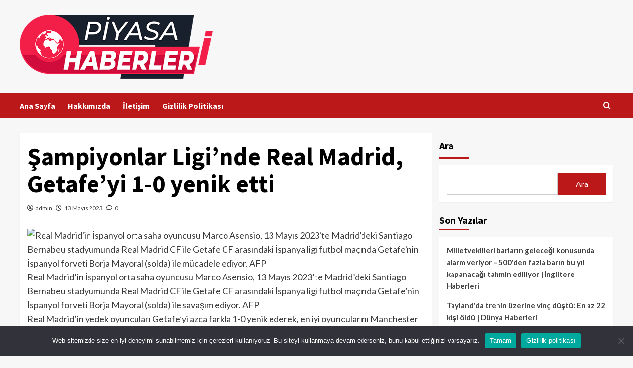

--- FILE ---
content_type: text/html; charset=UTF-8
request_url: https://piyasahaberleri.com/sampiyonlar-liginde-real-madrid-getafeyi-1-0-maglup-etti/
body_size: 15590
content:
<!doctype html>
<html lang="tr" prefix="og: https://ogp.me/ns#">
<head>
    <meta charset="UTF-8">
    <meta name="viewport" content="width=device-width, initial-scale=1">
    <link rel="profile" href="https://gmpg.org/xfn/11">
    
<!-- Rank Math PRO tarafından Arama Motoru Optimizasyonu - https://rankmath.com/ -->
<title>Şampiyonlar Ligi&#039;nde Real Madrid, Getafe&#039;yi 1-0 yenik etti - Piyasa Haberleri</title>
<meta name="description" content="Real Madrid&#039;in yedek oyuncuları Getafe&#039;yi azca farkla 1-0 yenik ederek, en iyi oyuncularını Manchester City&#039;ye karşı oynayacağı tehlikeli sonuç Şampiyonlar"/>
<meta name="robots" content="index, follow, max-snippet:-1, max-video-preview:-1, max-image-preview:large"/>
<link rel="canonical" href="https://piyasahaberleri.com/sampiyonlar-liginde-real-madrid-getafeyi-1-0-maglup-etti/" />
<meta property="og:locale" content="tr_TR" />
<meta property="og:type" content="article" />
<meta property="og:title" content="Şampiyonlar Ligi&#039;nde Real Madrid, Getafe&#039;yi 1-0 yenik etti - Piyasa Haberleri" />
<meta property="og:description" content="Real Madrid&#039;in yedek oyuncuları Getafe&#039;yi azca farkla 1-0 yenik ederek, en iyi oyuncularını Manchester City&#039;ye karşı oynayacağı tehlikeli sonuç Şampiyonlar" />
<meta property="og:url" content="https://piyasahaberleri.com/sampiyonlar-liginde-real-madrid-getafeyi-1-0-maglup-etti/" />
<meta property="og:site_name" content="Piyasa Haberleri" />
<meta property="article:published_time" content="2023-05-13T23:30:06+03:00" />
<meta name="twitter:card" content="summary_large_image" />
<meta name="twitter:title" content="Şampiyonlar Ligi&#039;nde Real Madrid, Getafe&#039;yi 1-0 yenik etti - Piyasa Haberleri" />
<meta name="twitter:description" content="Real Madrid&#039;in yedek oyuncuları Getafe&#039;yi azca farkla 1-0 yenik ederek, en iyi oyuncularını Manchester City&#039;ye karşı oynayacağı tehlikeli sonuç Şampiyonlar" />
<meta name="twitter:label1" content="Yazan" />
<meta name="twitter:data1" content="admin" />
<meta name="twitter:label2" content="Okuma süresi" />
<meta name="twitter:data2" content="1 dakika" />
<script type="application/ld+json" class="rank-math-schema-pro">{"@context":"https://schema.org","@graph":[{"@type":["Person","Organization"],"@id":"https://piyasahaberleri.com/#person","name":"Piyasa Haberleri","logo":{"@type":"ImageObject","@id":"https://piyasahaberleri.com/#logo","url":"https://piyasahaberleri.com/wp-content/uploads/2024/04/as-as-150x150.webp","contentUrl":"https://piyasahaberleri.com/wp-content/uploads/2024/04/as-as-150x150.webp","caption":"Piyasa Haberleri","inLanguage":"tr"},"image":{"@type":"ImageObject","@id":"https://piyasahaberleri.com/#logo","url":"https://piyasahaberleri.com/wp-content/uploads/2024/04/as-as-150x150.webp","contentUrl":"https://piyasahaberleri.com/wp-content/uploads/2024/04/as-as-150x150.webp","caption":"Piyasa Haberleri","inLanguage":"tr"}},{"@type":"WebSite","@id":"https://piyasahaberleri.com/#website","url":"https://piyasahaberleri.com","name":"Piyasa Haberleri","publisher":{"@id":"https://piyasahaberleri.com/#person"},"inLanguage":"tr"},{"@type":"ImageObject","@id":"https://www.thenews.com.pk/assets/uploads/updates/2023-05-14/1070077_9373166_real-madrid-getafe_updates.jpg","url":"https://www.thenews.com.pk/assets/uploads/updates/2023-05-14/1070077_9373166_real-madrid-getafe_updates.jpg","width":"200","height":"200","inLanguage":"tr"},{"@type":"WebPage","@id":"https://piyasahaberleri.com/sampiyonlar-liginde-real-madrid-getafeyi-1-0-maglup-etti/#webpage","url":"https://piyasahaberleri.com/sampiyonlar-liginde-real-madrid-getafeyi-1-0-maglup-etti/","name":"\u015eampiyonlar Ligi&#039;nde Real Madrid, Getafe&#039;yi 1-0 yenik etti - Piyasa Haberleri","datePublished":"2023-05-13T23:30:06+03:00","dateModified":"2023-05-13T23:30:06+03:00","isPartOf":{"@id":"https://piyasahaberleri.com/#website"},"primaryImageOfPage":{"@id":"https://www.thenews.com.pk/assets/uploads/updates/2023-05-14/1070077_9373166_real-madrid-getafe_updates.jpg"},"inLanguage":"tr"},{"@type":"Person","@id":"https://piyasahaberleri.com/author/admin/","name":"admin","url":"https://piyasahaberleri.com/author/admin/","image":{"@type":"ImageObject","@id":"https://secure.gravatar.com/avatar/a9f343a1f102f64c7e814a9e4cd3beaee0de770fba3e8e2ac44f2e2f156360e3?s=96&amp;d=mm&amp;r=g","url":"https://secure.gravatar.com/avatar/a9f343a1f102f64c7e814a9e4cd3beaee0de770fba3e8e2ac44f2e2f156360e3?s=96&amp;d=mm&amp;r=g","caption":"admin","inLanguage":"tr"},"sameAs":["https://piyasahaberleri.com"]},{"@type":"BlogPosting","headline":"\u015eampiyonlar Ligi&#039;nde Real Madrid, Getafe&#039;yi 1-0 yenik etti - Piyasa Haberleri","datePublished":"2023-05-13T23:30:06+03:00","dateModified":"2023-05-13T23:30:06+03:00","author":{"@id":"https://piyasahaberleri.com/author/admin/","name":"admin"},"publisher":{"@id":"https://piyasahaberleri.com/#person"},"description":"Real Madrid&#039;in yedek oyuncular\u0131 Getafe&#039;yi azca farkla 1-0 yenik ederek, en iyi oyuncular\u0131n\u0131 Manchester City&#039;ye kar\u015f\u0131 oynayaca\u011f\u0131 tehlikeli sonu\u00e7 \u015eampiyonlar","name":"\u015eampiyonlar Ligi&#039;nde Real Madrid, Getafe&#039;yi 1-0 yenik etti - Piyasa Haberleri","@id":"https://piyasahaberleri.com/sampiyonlar-liginde-real-madrid-getafeyi-1-0-maglup-etti/#richSnippet","isPartOf":{"@id":"https://piyasahaberleri.com/sampiyonlar-liginde-real-madrid-getafeyi-1-0-maglup-etti/#webpage"},"image":{"@id":"https://www.thenews.com.pk/assets/uploads/updates/2023-05-14/1070077_9373166_real-madrid-getafe_updates.jpg"},"inLanguage":"tr","mainEntityOfPage":{"@id":"https://piyasahaberleri.com/sampiyonlar-liginde-real-madrid-getafeyi-1-0-maglup-etti/#webpage"}}]}</script>
<!-- /Rank Math WordPress SEO eklentisi -->

<link rel='dns-prefetch' href='//fonts.googleapis.com' />
<link rel="alternate" type="application/rss+xml" title="Piyasa Haberleri &raquo; akışı" href="https://piyasahaberleri.com/feed/" />
<link rel="alternate" type="application/rss+xml" title="Piyasa Haberleri &raquo; yorum akışı" href="https://piyasahaberleri.com/comments/feed/" />
<link rel="alternate" type="application/rss+xml" title="Piyasa Haberleri &raquo; Şampiyonlar Ligi&#8217;nde Real Madrid, Getafe&#8217;yi 1-0 yenik etti yorum akışı" href="https://piyasahaberleri.com/sampiyonlar-liginde-real-madrid-getafeyi-1-0-maglup-etti/feed/" />
<link rel="alternate" title="oEmbed (JSON)" type="application/json+oembed" href="https://piyasahaberleri.com/wp-json/oembed/1.0/embed?url=https%3A%2F%2Fpiyasahaberleri.com%2Fsampiyonlar-liginde-real-madrid-getafeyi-1-0-maglup-etti%2F" />
<link rel="alternate" title="oEmbed (XML)" type="text/xml+oembed" href="https://piyasahaberleri.com/wp-json/oembed/1.0/embed?url=https%3A%2F%2Fpiyasahaberleri.com%2Fsampiyonlar-liginde-real-madrid-getafeyi-1-0-maglup-etti%2F&#038;format=xml" />
<style id='wp-img-auto-sizes-contain-inline-css' type='text/css'>
img:is([sizes=auto i],[sizes^="auto," i]){contain-intrinsic-size:3000px 1500px}
/*# sourceURL=wp-img-auto-sizes-contain-inline-css */
</style>
<style id='wp-emoji-styles-inline-css' type='text/css'>

	img.wp-smiley, img.emoji {
		display: inline !important;
		border: none !important;
		box-shadow: none !important;
		height: 1em !important;
		width: 1em !important;
		margin: 0 0.07em !important;
		vertical-align: -0.1em !important;
		background: none !important;
		padding: 0 !important;
	}
/*# sourceURL=wp-emoji-styles-inline-css */
</style>
<style id='wp-block-library-inline-css' type='text/css'>
:root{--wp-block-synced-color:#7a00df;--wp-block-synced-color--rgb:122,0,223;--wp-bound-block-color:var(--wp-block-synced-color);--wp-editor-canvas-background:#ddd;--wp-admin-theme-color:#007cba;--wp-admin-theme-color--rgb:0,124,186;--wp-admin-theme-color-darker-10:#006ba1;--wp-admin-theme-color-darker-10--rgb:0,107,160.5;--wp-admin-theme-color-darker-20:#005a87;--wp-admin-theme-color-darker-20--rgb:0,90,135;--wp-admin-border-width-focus:2px}@media (min-resolution:192dpi){:root{--wp-admin-border-width-focus:1.5px}}.wp-element-button{cursor:pointer}:root .has-very-light-gray-background-color{background-color:#eee}:root .has-very-dark-gray-background-color{background-color:#313131}:root .has-very-light-gray-color{color:#eee}:root .has-very-dark-gray-color{color:#313131}:root .has-vivid-green-cyan-to-vivid-cyan-blue-gradient-background{background:linear-gradient(135deg,#00d084,#0693e3)}:root .has-purple-crush-gradient-background{background:linear-gradient(135deg,#34e2e4,#4721fb 50%,#ab1dfe)}:root .has-hazy-dawn-gradient-background{background:linear-gradient(135deg,#faaca8,#dad0ec)}:root .has-subdued-olive-gradient-background{background:linear-gradient(135deg,#fafae1,#67a671)}:root .has-atomic-cream-gradient-background{background:linear-gradient(135deg,#fdd79a,#004a59)}:root .has-nightshade-gradient-background{background:linear-gradient(135deg,#330968,#31cdcf)}:root .has-midnight-gradient-background{background:linear-gradient(135deg,#020381,#2874fc)}:root{--wp--preset--font-size--normal:16px;--wp--preset--font-size--huge:42px}.has-regular-font-size{font-size:1em}.has-larger-font-size{font-size:2.625em}.has-normal-font-size{font-size:var(--wp--preset--font-size--normal)}.has-huge-font-size{font-size:var(--wp--preset--font-size--huge)}.has-text-align-center{text-align:center}.has-text-align-left{text-align:left}.has-text-align-right{text-align:right}.has-fit-text{white-space:nowrap!important}#end-resizable-editor-section{display:none}.aligncenter{clear:both}.items-justified-left{justify-content:flex-start}.items-justified-center{justify-content:center}.items-justified-right{justify-content:flex-end}.items-justified-space-between{justify-content:space-between}.screen-reader-text{border:0;clip-path:inset(50%);height:1px;margin:-1px;overflow:hidden;padding:0;position:absolute;width:1px;word-wrap:normal!important}.screen-reader-text:focus{background-color:#ddd;clip-path:none;color:#444;display:block;font-size:1em;height:auto;left:5px;line-height:normal;padding:15px 23px 14px;text-decoration:none;top:5px;width:auto;z-index:100000}html :where(.has-border-color){border-style:solid}html :where([style*=border-top-color]){border-top-style:solid}html :where([style*=border-right-color]){border-right-style:solid}html :where([style*=border-bottom-color]){border-bottom-style:solid}html :where([style*=border-left-color]){border-left-style:solid}html :where([style*=border-width]){border-style:solid}html :where([style*=border-top-width]){border-top-style:solid}html :where([style*=border-right-width]){border-right-style:solid}html :where([style*=border-bottom-width]){border-bottom-style:solid}html :where([style*=border-left-width]){border-left-style:solid}html :where(img[class*=wp-image-]){height:auto;max-width:100%}:where(figure){margin:0 0 1em}html :where(.is-position-sticky){--wp-admin--admin-bar--position-offset:var(--wp-admin--admin-bar--height,0px)}@media screen and (max-width:600px){html :where(.is-position-sticky){--wp-admin--admin-bar--position-offset:0px}}

/*# sourceURL=wp-block-library-inline-css */
</style><style id='wp-block-heading-inline-css' type='text/css'>
h1:where(.wp-block-heading).has-background,h2:where(.wp-block-heading).has-background,h3:where(.wp-block-heading).has-background,h4:where(.wp-block-heading).has-background,h5:where(.wp-block-heading).has-background,h6:where(.wp-block-heading).has-background{padding:1.25em 2.375em}h1.has-text-align-left[style*=writing-mode]:where([style*=vertical-lr]),h1.has-text-align-right[style*=writing-mode]:where([style*=vertical-rl]),h2.has-text-align-left[style*=writing-mode]:where([style*=vertical-lr]),h2.has-text-align-right[style*=writing-mode]:where([style*=vertical-rl]),h3.has-text-align-left[style*=writing-mode]:where([style*=vertical-lr]),h3.has-text-align-right[style*=writing-mode]:where([style*=vertical-rl]),h4.has-text-align-left[style*=writing-mode]:where([style*=vertical-lr]),h4.has-text-align-right[style*=writing-mode]:where([style*=vertical-rl]),h5.has-text-align-left[style*=writing-mode]:where([style*=vertical-lr]),h5.has-text-align-right[style*=writing-mode]:where([style*=vertical-rl]),h6.has-text-align-left[style*=writing-mode]:where([style*=vertical-lr]),h6.has-text-align-right[style*=writing-mode]:where([style*=vertical-rl]){rotate:180deg}
/*# sourceURL=https://piyasahaberleri.com/wp-includes/blocks/heading/style.min.css */
</style>
<style id='wp-block-latest-posts-inline-css' type='text/css'>
.wp-block-latest-posts{box-sizing:border-box}.wp-block-latest-posts.alignleft{margin-right:2em}.wp-block-latest-posts.alignright{margin-left:2em}.wp-block-latest-posts.wp-block-latest-posts__list{list-style:none}.wp-block-latest-posts.wp-block-latest-posts__list li{clear:both;overflow-wrap:break-word}.wp-block-latest-posts.is-grid{display:flex;flex-wrap:wrap}.wp-block-latest-posts.is-grid li{margin:0 1.25em 1.25em 0;width:100%}@media (min-width:600px){.wp-block-latest-posts.columns-2 li{width:calc(50% - .625em)}.wp-block-latest-posts.columns-2 li:nth-child(2n){margin-right:0}.wp-block-latest-posts.columns-3 li{width:calc(33.33333% - .83333em)}.wp-block-latest-posts.columns-3 li:nth-child(3n){margin-right:0}.wp-block-latest-posts.columns-4 li{width:calc(25% - .9375em)}.wp-block-latest-posts.columns-4 li:nth-child(4n){margin-right:0}.wp-block-latest-posts.columns-5 li{width:calc(20% - 1em)}.wp-block-latest-posts.columns-5 li:nth-child(5n){margin-right:0}.wp-block-latest-posts.columns-6 li{width:calc(16.66667% - 1.04167em)}.wp-block-latest-posts.columns-6 li:nth-child(6n){margin-right:0}}:root :where(.wp-block-latest-posts.is-grid){padding:0}:root :where(.wp-block-latest-posts.wp-block-latest-posts__list){padding-left:0}.wp-block-latest-posts__post-author,.wp-block-latest-posts__post-date{display:block;font-size:.8125em}.wp-block-latest-posts__post-excerpt,.wp-block-latest-posts__post-full-content{margin-bottom:1em;margin-top:.5em}.wp-block-latest-posts__featured-image a{display:inline-block}.wp-block-latest-posts__featured-image img{height:auto;max-width:100%;width:auto}.wp-block-latest-posts__featured-image.alignleft{float:left;margin-right:1em}.wp-block-latest-posts__featured-image.alignright{float:right;margin-left:1em}.wp-block-latest-posts__featured-image.aligncenter{margin-bottom:1em;text-align:center}
/*# sourceURL=https://piyasahaberleri.com/wp-includes/blocks/latest-posts/style.min.css */
</style>
<style id='wp-block-search-inline-css' type='text/css'>
.wp-block-search__button{margin-left:10px;word-break:normal}.wp-block-search__button.has-icon{line-height:0}.wp-block-search__button svg{height:1.25em;min-height:24px;min-width:24px;width:1.25em;fill:currentColor;vertical-align:text-bottom}:where(.wp-block-search__button){border:1px solid #ccc;padding:6px 10px}.wp-block-search__inside-wrapper{display:flex;flex:auto;flex-wrap:nowrap;max-width:100%}.wp-block-search__label{width:100%}.wp-block-search.wp-block-search__button-only .wp-block-search__button{box-sizing:border-box;display:flex;flex-shrink:0;justify-content:center;margin-left:0;max-width:100%}.wp-block-search.wp-block-search__button-only .wp-block-search__inside-wrapper{min-width:0!important;transition-property:width}.wp-block-search.wp-block-search__button-only .wp-block-search__input{flex-basis:100%;transition-duration:.3s}.wp-block-search.wp-block-search__button-only.wp-block-search__searchfield-hidden,.wp-block-search.wp-block-search__button-only.wp-block-search__searchfield-hidden .wp-block-search__inside-wrapper{overflow:hidden}.wp-block-search.wp-block-search__button-only.wp-block-search__searchfield-hidden .wp-block-search__input{border-left-width:0!important;border-right-width:0!important;flex-basis:0;flex-grow:0;margin:0;min-width:0!important;padding-left:0!important;padding-right:0!important;width:0!important}:where(.wp-block-search__input){appearance:none;border:1px solid #949494;flex-grow:1;font-family:inherit;font-size:inherit;font-style:inherit;font-weight:inherit;letter-spacing:inherit;line-height:inherit;margin-left:0;margin-right:0;min-width:3rem;padding:8px;text-decoration:unset!important;text-transform:inherit}:where(.wp-block-search__button-inside .wp-block-search__inside-wrapper){background-color:#fff;border:1px solid #949494;box-sizing:border-box;padding:4px}:where(.wp-block-search__button-inside .wp-block-search__inside-wrapper) .wp-block-search__input{border:none;border-radius:0;padding:0 4px}:where(.wp-block-search__button-inside .wp-block-search__inside-wrapper) .wp-block-search__input:focus{outline:none}:where(.wp-block-search__button-inside .wp-block-search__inside-wrapper) :where(.wp-block-search__button){padding:4px 8px}.wp-block-search.aligncenter .wp-block-search__inside-wrapper{margin:auto}.wp-block[data-align=right] .wp-block-search.wp-block-search__button-only .wp-block-search__inside-wrapper{float:right}
/*# sourceURL=https://piyasahaberleri.com/wp-includes/blocks/search/style.min.css */
</style>
<style id='wp-block-search-theme-inline-css' type='text/css'>
.wp-block-search .wp-block-search__label{font-weight:700}.wp-block-search__button{border:1px solid #ccc;padding:.375em .625em}
/*# sourceURL=https://piyasahaberleri.com/wp-includes/blocks/search/theme.min.css */
</style>
<style id='wp-block-group-inline-css' type='text/css'>
.wp-block-group{box-sizing:border-box}:where(.wp-block-group.wp-block-group-is-layout-constrained){position:relative}
/*# sourceURL=https://piyasahaberleri.com/wp-includes/blocks/group/style.min.css */
</style>
<style id='wp-block-group-theme-inline-css' type='text/css'>
:where(.wp-block-group.has-background){padding:1.25em 2.375em}
/*# sourceURL=https://piyasahaberleri.com/wp-includes/blocks/group/theme.min.css */
</style>
<style id='global-styles-inline-css' type='text/css'>
:root{--wp--preset--aspect-ratio--square: 1;--wp--preset--aspect-ratio--4-3: 4/3;--wp--preset--aspect-ratio--3-4: 3/4;--wp--preset--aspect-ratio--3-2: 3/2;--wp--preset--aspect-ratio--2-3: 2/3;--wp--preset--aspect-ratio--16-9: 16/9;--wp--preset--aspect-ratio--9-16: 9/16;--wp--preset--color--black: #000000;--wp--preset--color--cyan-bluish-gray: #abb8c3;--wp--preset--color--white: #ffffff;--wp--preset--color--pale-pink: #f78da7;--wp--preset--color--vivid-red: #cf2e2e;--wp--preset--color--luminous-vivid-orange: #ff6900;--wp--preset--color--luminous-vivid-amber: #fcb900;--wp--preset--color--light-green-cyan: #7bdcb5;--wp--preset--color--vivid-green-cyan: #00d084;--wp--preset--color--pale-cyan-blue: #8ed1fc;--wp--preset--color--vivid-cyan-blue: #0693e3;--wp--preset--color--vivid-purple: #9b51e0;--wp--preset--gradient--vivid-cyan-blue-to-vivid-purple: linear-gradient(135deg,rgb(6,147,227) 0%,rgb(155,81,224) 100%);--wp--preset--gradient--light-green-cyan-to-vivid-green-cyan: linear-gradient(135deg,rgb(122,220,180) 0%,rgb(0,208,130) 100%);--wp--preset--gradient--luminous-vivid-amber-to-luminous-vivid-orange: linear-gradient(135deg,rgb(252,185,0) 0%,rgb(255,105,0) 100%);--wp--preset--gradient--luminous-vivid-orange-to-vivid-red: linear-gradient(135deg,rgb(255,105,0) 0%,rgb(207,46,46) 100%);--wp--preset--gradient--very-light-gray-to-cyan-bluish-gray: linear-gradient(135deg,rgb(238,238,238) 0%,rgb(169,184,195) 100%);--wp--preset--gradient--cool-to-warm-spectrum: linear-gradient(135deg,rgb(74,234,220) 0%,rgb(151,120,209) 20%,rgb(207,42,186) 40%,rgb(238,44,130) 60%,rgb(251,105,98) 80%,rgb(254,248,76) 100%);--wp--preset--gradient--blush-light-purple: linear-gradient(135deg,rgb(255,206,236) 0%,rgb(152,150,240) 100%);--wp--preset--gradient--blush-bordeaux: linear-gradient(135deg,rgb(254,205,165) 0%,rgb(254,45,45) 50%,rgb(107,0,62) 100%);--wp--preset--gradient--luminous-dusk: linear-gradient(135deg,rgb(255,203,112) 0%,rgb(199,81,192) 50%,rgb(65,88,208) 100%);--wp--preset--gradient--pale-ocean: linear-gradient(135deg,rgb(255,245,203) 0%,rgb(182,227,212) 50%,rgb(51,167,181) 100%);--wp--preset--gradient--electric-grass: linear-gradient(135deg,rgb(202,248,128) 0%,rgb(113,206,126) 100%);--wp--preset--gradient--midnight: linear-gradient(135deg,rgb(2,3,129) 0%,rgb(40,116,252) 100%);--wp--preset--font-size--small: 13px;--wp--preset--font-size--medium: 20px;--wp--preset--font-size--large: 36px;--wp--preset--font-size--x-large: 42px;--wp--preset--spacing--20: 0.44rem;--wp--preset--spacing--30: 0.67rem;--wp--preset--spacing--40: 1rem;--wp--preset--spacing--50: 1.5rem;--wp--preset--spacing--60: 2.25rem;--wp--preset--spacing--70: 3.38rem;--wp--preset--spacing--80: 5.06rem;--wp--preset--shadow--natural: 6px 6px 9px rgba(0, 0, 0, 0.2);--wp--preset--shadow--deep: 12px 12px 50px rgba(0, 0, 0, 0.4);--wp--preset--shadow--sharp: 6px 6px 0px rgba(0, 0, 0, 0.2);--wp--preset--shadow--outlined: 6px 6px 0px -3px rgb(255, 255, 255), 6px 6px rgb(0, 0, 0);--wp--preset--shadow--crisp: 6px 6px 0px rgb(0, 0, 0);}:root :where(.is-layout-flow) > :first-child{margin-block-start: 0;}:root :where(.is-layout-flow) > :last-child{margin-block-end: 0;}:root :where(.is-layout-flow) > *{margin-block-start: 24px;margin-block-end: 0;}:root :where(.is-layout-constrained) > :first-child{margin-block-start: 0;}:root :where(.is-layout-constrained) > :last-child{margin-block-end: 0;}:root :where(.is-layout-constrained) > *{margin-block-start: 24px;margin-block-end: 0;}:root :where(.is-layout-flex){gap: 24px;}:root :where(.is-layout-grid){gap: 24px;}body .is-layout-flex{display: flex;}.is-layout-flex{flex-wrap: wrap;align-items: center;}.is-layout-flex > :is(*, div){margin: 0;}body .is-layout-grid{display: grid;}.is-layout-grid > :is(*, div){margin: 0;}.has-black-color{color: var(--wp--preset--color--black) !important;}.has-cyan-bluish-gray-color{color: var(--wp--preset--color--cyan-bluish-gray) !important;}.has-white-color{color: var(--wp--preset--color--white) !important;}.has-pale-pink-color{color: var(--wp--preset--color--pale-pink) !important;}.has-vivid-red-color{color: var(--wp--preset--color--vivid-red) !important;}.has-luminous-vivid-orange-color{color: var(--wp--preset--color--luminous-vivid-orange) !important;}.has-luminous-vivid-amber-color{color: var(--wp--preset--color--luminous-vivid-amber) !important;}.has-light-green-cyan-color{color: var(--wp--preset--color--light-green-cyan) !important;}.has-vivid-green-cyan-color{color: var(--wp--preset--color--vivid-green-cyan) !important;}.has-pale-cyan-blue-color{color: var(--wp--preset--color--pale-cyan-blue) !important;}.has-vivid-cyan-blue-color{color: var(--wp--preset--color--vivid-cyan-blue) !important;}.has-vivid-purple-color{color: var(--wp--preset--color--vivid-purple) !important;}.has-black-background-color{background-color: var(--wp--preset--color--black) !important;}.has-cyan-bluish-gray-background-color{background-color: var(--wp--preset--color--cyan-bluish-gray) !important;}.has-white-background-color{background-color: var(--wp--preset--color--white) !important;}.has-pale-pink-background-color{background-color: var(--wp--preset--color--pale-pink) !important;}.has-vivid-red-background-color{background-color: var(--wp--preset--color--vivid-red) !important;}.has-luminous-vivid-orange-background-color{background-color: var(--wp--preset--color--luminous-vivid-orange) !important;}.has-luminous-vivid-amber-background-color{background-color: var(--wp--preset--color--luminous-vivid-amber) !important;}.has-light-green-cyan-background-color{background-color: var(--wp--preset--color--light-green-cyan) !important;}.has-vivid-green-cyan-background-color{background-color: var(--wp--preset--color--vivid-green-cyan) !important;}.has-pale-cyan-blue-background-color{background-color: var(--wp--preset--color--pale-cyan-blue) !important;}.has-vivid-cyan-blue-background-color{background-color: var(--wp--preset--color--vivid-cyan-blue) !important;}.has-vivid-purple-background-color{background-color: var(--wp--preset--color--vivid-purple) !important;}.has-black-border-color{border-color: var(--wp--preset--color--black) !important;}.has-cyan-bluish-gray-border-color{border-color: var(--wp--preset--color--cyan-bluish-gray) !important;}.has-white-border-color{border-color: var(--wp--preset--color--white) !important;}.has-pale-pink-border-color{border-color: var(--wp--preset--color--pale-pink) !important;}.has-vivid-red-border-color{border-color: var(--wp--preset--color--vivid-red) !important;}.has-luminous-vivid-orange-border-color{border-color: var(--wp--preset--color--luminous-vivid-orange) !important;}.has-luminous-vivid-amber-border-color{border-color: var(--wp--preset--color--luminous-vivid-amber) !important;}.has-light-green-cyan-border-color{border-color: var(--wp--preset--color--light-green-cyan) !important;}.has-vivid-green-cyan-border-color{border-color: var(--wp--preset--color--vivid-green-cyan) !important;}.has-pale-cyan-blue-border-color{border-color: var(--wp--preset--color--pale-cyan-blue) !important;}.has-vivid-cyan-blue-border-color{border-color: var(--wp--preset--color--vivid-cyan-blue) !important;}.has-vivid-purple-border-color{border-color: var(--wp--preset--color--vivid-purple) !important;}.has-vivid-cyan-blue-to-vivid-purple-gradient-background{background: var(--wp--preset--gradient--vivid-cyan-blue-to-vivid-purple) !important;}.has-light-green-cyan-to-vivid-green-cyan-gradient-background{background: var(--wp--preset--gradient--light-green-cyan-to-vivid-green-cyan) !important;}.has-luminous-vivid-amber-to-luminous-vivid-orange-gradient-background{background: var(--wp--preset--gradient--luminous-vivid-amber-to-luminous-vivid-orange) !important;}.has-luminous-vivid-orange-to-vivid-red-gradient-background{background: var(--wp--preset--gradient--luminous-vivid-orange-to-vivid-red) !important;}.has-very-light-gray-to-cyan-bluish-gray-gradient-background{background: var(--wp--preset--gradient--very-light-gray-to-cyan-bluish-gray) !important;}.has-cool-to-warm-spectrum-gradient-background{background: var(--wp--preset--gradient--cool-to-warm-spectrum) !important;}.has-blush-light-purple-gradient-background{background: var(--wp--preset--gradient--blush-light-purple) !important;}.has-blush-bordeaux-gradient-background{background: var(--wp--preset--gradient--blush-bordeaux) !important;}.has-luminous-dusk-gradient-background{background: var(--wp--preset--gradient--luminous-dusk) !important;}.has-pale-ocean-gradient-background{background: var(--wp--preset--gradient--pale-ocean) !important;}.has-electric-grass-gradient-background{background: var(--wp--preset--gradient--electric-grass) !important;}.has-midnight-gradient-background{background: var(--wp--preset--gradient--midnight) !important;}.has-small-font-size{font-size: var(--wp--preset--font-size--small) !important;}.has-medium-font-size{font-size: var(--wp--preset--font-size--medium) !important;}.has-large-font-size{font-size: var(--wp--preset--font-size--large) !important;}.has-x-large-font-size{font-size: var(--wp--preset--font-size--x-large) !important;}
/*# sourceURL=global-styles-inline-css */
</style>

<style id='classic-theme-styles-inline-css' type='text/css'>
/*! This file is auto-generated */
.wp-block-button__link{color:#fff;background-color:#32373c;border-radius:9999px;box-shadow:none;text-decoration:none;padding:calc(.667em + 2px) calc(1.333em + 2px);font-size:1.125em}.wp-block-file__button{background:#32373c;color:#fff;text-decoration:none}
/*# sourceURL=/wp-includes/css/classic-themes.min.css */
</style>
<link rel='stylesheet' id='cookie-notice-front-css' href='https://piyasahaberleri.com/wp-content/plugins/cookie-notice/css/front.min.css?ver=2.4.18' type='text/css' media='all' />
<link rel='stylesheet' id='wp_automatic_gallery_style-css' href='https://piyasahaberleri.com/wp-content/plugins/wp-automatic/css/wp-automatic.css?ver=1.0.0' type='text/css' media='all' />
<link rel='stylesheet' id='ez-toc-css' href='https://piyasahaberleri.com/wp-content/plugins/easy-table-of-contents/assets/css/screen.min.css?ver=2.0.69' type='text/css' media='all' />
<style id='ez-toc-inline-css' type='text/css'>
div#ez-toc-container .ez-toc-title {font-size: 120%;}div#ez-toc-container .ez-toc-title {font-weight: 500;}div#ez-toc-container ul li {font-size: 95%;}div#ez-toc-container ul li {font-weight: 500;}div#ez-toc-container nav ul ul li {font-size: 90%;}
.ez-toc-container-direction {direction: ltr;}.ez-toc-counter ul{counter-reset: item ;}.ez-toc-counter nav ul li a::before {content: counters(item, '.', decimal) '. ';display: inline-block;counter-increment: item;flex-grow: 0;flex-shrink: 0;margin-right: .2em; float: left; }.ez-toc-widget-direction {direction: ltr;}.ez-toc-widget-container ul{counter-reset: item ;}.ez-toc-widget-container nav ul li a::before {content: counters(item, '.', decimal) '. ';display: inline-block;counter-increment: item;flex-grow: 0;flex-shrink: 0;margin-right: .2em; float: left; }
/*# sourceURL=ez-toc-inline-css */
</style>
<link rel='stylesheet' id='covernews-icons-css' href='https://piyasahaberleri.com/wp-content/themes/covernews/assets/icons/style.css?ver=6.9' type='text/css' media='all' />
<link rel='stylesheet' id='bootstrap-css' href='https://piyasahaberleri.com/wp-content/themes/covernews/assets/bootstrap/css/bootstrap.min.css?ver=6.9' type='text/css' media='all' />
<link rel='stylesheet' id='covernews-google-fonts-css' href='https://fonts.googleapis.com/css?family=Source%20Sans%20Pro:400,700|Lato:400,700&#038;subset=latin,latin-ext' type='text/css' media='all' />
<link rel='stylesheet' id='covernews-style-css' href='https://piyasahaberleri.com/wp-content/themes/covernews/style.min.css?ver=4.5.11' type='text/css' media='all' />
<script type="text/javascript" id="cookie-notice-front-js-before">
/* <![CDATA[ */
var cnArgs = {"ajaxUrl":"https:\/\/piyasahaberleri.com\/wp-admin\/admin-ajax.php","nonce":"b5fc3adc2d","hideEffect":"fade","position":"bottom","onScroll":false,"onScrollOffset":100,"onClick":false,"cookieName":"cookie_notice_accepted","cookieTime":2592000,"cookieTimeRejected":2592000,"globalCookie":false,"redirection":false,"cache":true,"revokeCookies":false,"revokeCookiesOpt":"automatic"};

//# sourceURL=cookie-notice-front-js-before
/* ]]> */
</script>
<script type="text/javascript" src="https://piyasahaberleri.com/wp-content/plugins/cookie-notice/js/front.min.js?ver=2.4.18" id="cookie-notice-front-js"></script>
<script type="text/javascript" src="https://piyasahaberleri.com/wp-includes/js/jquery/jquery.min.js?ver=3.7.1" id="jquery-core-js"></script>
<script type="text/javascript" src="https://piyasahaberleri.com/wp-includes/js/jquery/jquery-migrate.min.js?ver=3.4.1" id="jquery-migrate-js"></script>
<script type="text/javascript" src="https://piyasahaberleri.com/wp-content/plugins/wp-automatic/js/main-front.js?ver=6.9" id="wp_automatic_gallery-js"></script>
<link rel="https://api.w.org/" href="https://piyasahaberleri.com/wp-json/" /><link rel="alternate" title="JSON" type="application/json" href="https://piyasahaberleri.com/wp-json/wp/v2/posts/17519" /><link rel="EditURI" type="application/rsd+xml" title="RSD" href="https://piyasahaberleri.com/xmlrpc.php?rsd" />
<meta name="generator" content="WordPress 6.9" />
<link rel='shortlink' href='https://piyasahaberleri.com/?p=17519' />
<link rel='preconnect' href='https://i0.wp.com/' crossorigin><link rel='dns-prefetch' href='https://i0.wp.com/'><link rel='preconnect' href='https://i1.wp.com/' crossorigin><link rel='dns-prefetch' href='https://i1.wp.com/'><link rel='preconnect' href='https://i2.wp.com/' crossorigin><link rel='dns-prefetch' href='https://i2.wp.com/'><link rel='preconnect' href='https://i3.wp.com/' crossorigin><link rel='dns-prefetch' href='https://i3.wp.com/'><link rel="pingback" href="https://piyasahaberleri.com/xmlrpc.php">        <style type="text/css">
                        .site-title,
            .site-description {
                position: absolute;
                clip: rect(1px, 1px, 1px, 1px);
                display: none;
            }

                    @media (min-width: 768px){
            .elementor-default .elementor-section.elementor-section-full_width > .elementor-container,
            .elementor-page .elementor-section.elementor-section-full_width > .elementor-container,
            .elementor-default .elementor-section.elementor-section-boxed > .elementor-container,
            .elementor-page .elementor-section.elementor-section-boxed > .elementor-container {
                max-width: 730px;
            }
        }
        @media (min-width: 992px){
            .elementor-default .elementor-section.elementor-section-full_width > .elementor-container,
            .elementor-page .elementor-section.elementor-section-full_width > .elementor-container,
            .elementor-default .elementor-section.elementor-section-boxed > .elementor-container,
            .elementor-page .elementor-section.elementor-section-boxed > .elementor-container {
                max-width: 950px;
            }
        }
        @media only screen and (min-width: 1401px){
            .elementor-default .elementor-section.elementor-section-full_width > .elementor-container,
            .elementor-page .elementor-section.elementor-section-full_width > .elementor-container,
            .elementor-default .elementor-section.elementor-section-boxed > .elementor-container,
            .elementor-page .elementor-section.elementor-section-boxed > .elementor-container {
                max-width: 1180px;
            }
        }
        @media only screen and (min-width: 1200px) and (max-width: 1400px){
            .elementor-default .elementor-section.elementor-section-full_width > .elementor-container,
            .elementor-page .elementor-section.elementor-section-full_width > .elementor-container,
            .elementor-default .elementor-section.elementor-section-boxed > .elementor-container,
            .elementor-page .elementor-section.elementor-section-boxed > .elementor-container {
                max-width: 1160px;
            }
        }
        @media (min-width: 1680px){            
            .elementor-default .elementor-section.elementor-section-full_width > .elementor-container,
            .elementor-page .elementor-section.elementor-section-full_width > .elementor-container,
            .elementor-default .elementor-section.elementor-section-boxed > .elementor-container,
            .elementor-page .elementor-section.elementor-section-boxed > .elementor-container {
                max-width: 1580px;
            }
        }
        
        .align-content-left .elementor-section-stretched,
        .align-content-right .elementor-section-stretched {
            max-width: 100%;
            left: 0 !important;
        }


        </style>
        <link rel="icon" href="https://piyasahaberleri.com/wp-content/uploads/2024/04/cropped-Adsiz-tasarim-4-32x32.png" sizes="32x32" />
<link rel="icon" href="https://piyasahaberleri.com/wp-content/uploads/2024/04/cropped-Adsiz-tasarim-4-192x192.png" sizes="192x192" />
<link rel="apple-touch-icon" href="https://piyasahaberleri.com/wp-content/uploads/2024/04/cropped-Adsiz-tasarim-4-180x180.png" />
<meta name="msapplication-TileImage" content="https://piyasahaberleri.com/wp-content/uploads/2024/04/cropped-Adsiz-tasarim-4-270x270.png" />
</head>

<body class="wp-singular post-template-default single single-post postid-17519 single-format-standard wp-custom-logo wp-embed-responsive wp-theme-covernews cookies-not-set default-content-layout scrollup-sticky-header aft-sticky-header aft-sticky-sidebar default aft-main-banner-slider-editors-picks-trending single-content-mode-default header-image-default align-content-left aft-and">

    <div id="af-preloader">
        <div id="loader-wrapper">
            <div id="loader"></div>
        </div>
    </div>

<div id="page" class="site">
    <a class="skip-link screen-reader-text" href="#content">Skip to content</a>

<div class="header-layout-1">
        <header id="masthead" class="site-header">
                <div class="masthead-banner " data-background="">
            <div class="container">
                <div class="row">
                    <div class="col-md-4">
                        <div class="site-branding">
                            <a href="https://piyasahaberleri.com/" class="custom-logo-link" rel="home"><img width="512" height="170" src="https://piyasahaberleri.com/wp-content/uploads/2024/04/as-as.webp" class="custom-logo" alt="Piyasa Haberleri" decoding="async" fetchpriority="high" srcset="https://piyasahaberleri.com/wp-content/uploads/2024/04/as-as.webp 512w, https://piyasahaberleri.com/wp-content/uploads/2024/04/as-as-300x100.webp 300w" sizes="(max-width: 512px) 100vw, 512px" /></a>                                <p class="site-title font-family-1">
                                    <a href="https://piyasahaberleri.com/" rel="home">Piyasa Haberleri</a>
                                </p>
                            
                                                            <p class="site-description">Gündemi Sıkı Takip Et!</p>
                                                    </div>
                    </div>
                    <div class="col-md-8">
                                            </div>
                </div>
            </div>
        </div>
        <nav id="site-navigation" class="main-navigation">
            <div class="container">
                <div class="row">
                    <div class="kol-12">
                        <div class="navigation-container">

                            <div class="main-navigation-container-items-wrapper">

                                <span class="toggle-menu" aria-controls="primary-menu" aria-expanded="false">
                                    <a href="javascript:void(0)" class="aft-void-menu">
                                        <span class="screen-reader-text">Primary Menu</span>
                                        <i class="ham"></i>
                                    </a>
                                </span>
                                <span class="af-mobile-site-title-wrap">
                                    <a href="https://piyasahaberleri.com/" class="custom-logo-link" rel="home"><img width="512" height="170" src="https://piyasahaberleri.com/wp-content/uploads/2024/04/as-as.webp" class="custom-logo" alt="Piyasa Haberleri" decoding="async" srcset="https://piyasahaberleri.com/wp-content/uploads/2024/04/as-as.webp 512w, https://piyasahaberleri.com/wp-content/uploads/2024/04/as-as-300x100.webp 300w" sizes="(max-width: 512px) 100vw, 512px" /></a>                                    <p class="site-title font-family-1">
                                        <a href="https://piyasahaberleri.com/" rel="home">Piyasa Haberleri</a>
                                    </p>
                                </span>
                                <div class="menu main-menu"><ul id="primary-menu" class="menu"><li id="menu-item-51860" class="menu-item menu-item-type-custom menu-item-object-custom menu-item-home menu-item-51860"><a href="https://piyasahaberleri.com">Ana Sayfa</a></li>
<li id="menu-item-51861" class="menu-item menu-item-type-post_type menu-item-object-page menu-item-51861"><a href="https://piyasahaberleri.com/hakkimizda/">Hakkımızda</a></li>
<li id="menu-item-51862" class="menu-item menu-item-type-post_type menu-item-object-page menu-item-51862"><a href="https://piyasahaberleri.com/iletisim/">İletişim</a></li>
<li id="menu-item-51863" class="menu-item menu-item-type-post_type menu-item-object-page menu-item-51863"><a href="https://piyasahaberleri.com/gizlilik-politikasi/">Gizlilik Politikası</a></li>
</ul></div>                            </div>
                            <div class="cart-search">

                                <div class="af-search-wrap">
                                    <div class="search-overlay">
                                        <a href="#" title="Search" class="search-icon">
                                            <i class="fa fa-search"></i>
                                        </a>
                                        <div class="af-search-form">
                                            <form role="search" method="get" class="search-form" action="https://piyasahaberleri.com/">
				<label>
					<span class="screen-reader-text">Arama:</span>
					<input type="search" class="search-field" placeholder="Ara &hellip;" value="" name="s" />
				</label>
				<input type="submit" class="search-submit" value="Ara" />
			</form>                                        </div>
                                    </div>
                                </div>
                            </div>


                        </div>
                    </div>
                </div>
            </div>
        </nav>
    </header>
</div>

    <div id="content" class="container">
        <div class="section-block-upper row">
                <div id="primary" class="content-area">
                    <main id="main" class="site-main">

                                                    <article id="post-17519" class="af-single-article post-17519 post type-post status-publish format-standard hentry">
                                <div class="entry-content-wrap">
                                    <header class="entry-header">

    <div class="header-details-wrapper">
        <div class="entry-header-details">
                            <div class="figure-categories figure-categories-bg">
                                                        </div>
                        <h1 class="entry-title">Şampiyonlar Ligi&#8217;nde Real Madrid, Getafe&#8217;yi 1-0 yenik etti</h1>
            
                
        <span class="author-links">
           
                            
                <span class="item-metadata posts-author">
                <i class="far fa-user-circle"></i>
                                <a href="https://piyasahaberleri.com/author/admin/">
                    admin                </a>
                       </span>
                         <span class="item-metadata posts-date">
    <i class="far fa-clock"></i>
    <a href="https://piyasahaberleri.com/2023/05/"> 
        13 Mayıs 2023        </a>
</span>
                        <span class="aft-comment-count">
                <a href="https://piyasahaberleri.com/sampiyonlar-liginde-real-madrid-getafeyi-1-0-maglup-etti/">
                    <i class="far fa-comment"></i>
                    <span class="aft-show-hover">
                        0                    </span>
                </a>
            </span>
                    </span>
                        

                    </div>
    </div>

        <div class="aft-post-thumbnail-wrapper">    
            </div>
    </header><!-- .entry-header -->                                    

    <div class="entry-content">
        <div>
<div class="medium-insert-images norender-embeds ui-sortable medium-insert-active">
<figure contenteditable="false">
<img decoding="async" src="https://www.thenews.com.pk/assets/uploads/updates/2023-05-14/1070077_9373166_real-madrid-getafe_updates.jpg" alt="Real Madrid'in İspanyol orta saha oyuncusu Marco Asensio, 13 Mayıs 2023'te Madrid'deki Santiago Bernabeu stadyumunda Real Madrid CF ile Getafe CF arasındaki İspanya ligi futbol maçında Getafe'nin İspanyol forveti Borja Mayoral (solda) ile mücadele ediyor. AFP" width="700" height="400" class=""/><figcaption contenteditable="true" class="" data-last-active-input="">Real Madrid&#8217;in İspanyol orta saha oyuncusu Marco Asensio, 13 Mayıs 2023&#8217;te Madrid&#8217;deki Santiago Bernabeu stadyumunda Real Madrid CF ile Getafe CF arasındaki İspanya ligi futbol maçında Getafe&#8217;nin İspanyol forveti Borja Mayoral (solda) ile savaşım ediyor. AFP</figcaption></figure>
</div>
<p>Real Madrid&#8217;in yedek oyuncuları Getafe&#8217;yi azca farkla 1-0 yenik ederek, en iyi oyuncularını Manchester City&#8217;ye karşı oynayacağı tehlikeli sonuç Şampiyonlar Ligi yarı finali için ayırdı. </p>
<p>Tek golü 70. dakikada Marco Asensio kaydetti.  Real Madrid, odak noktasını mahalli şampiyonluğu savunmaktan Şampiyonlar Ligi ve Kral Kupası&#8217;nı kazanmaya kaydırdı.  Öte taraftan Barcelona, ​​kalan maçlardan yalnız iki puana gerekseme duyduğu Espanyol&#8217;u yenerse mahalli şampiyonluğu garantileyebilir. </p>
<p>Bu, Lionel Messi&#8217;nin iki sürem ilkin ayrılmasından bu yana ilk lig galibiyetleri olacak.</p>
<p>Real Madrid&#8217;in menajeri Carlo Ancelotti, Manchester City ile oynanacak ikinci maça öncelik vermek için Getafe&#8217;ye karşı yalnız dört ilk tercihli oyuncuyu sahaya çıkardı.  Camavinga bir darbe aldı sadece iyileşmesi planlanıyor.  Karim Benzema, Rodrygo ve David Alaba, ufak kondisyon endişeleri sebebiyle kadrodan çıkarıldı.  İkinci yarıda Vinícius Júnior, Luka Modric ve Toni Kroos yedek olarak kullanıldı.  Ancelotti, oyuncularının profesyonelliğini ve sonucun sağlamış olduğu desteği övdü.</p>
<p>Küme düşmeye karşı savaşım eden bir ekip olan Getafe, Kral Kupası&#8217;nı kazanılmış olduğu için Real Madrid&#8217;e saygılarını sundu.  Bu sürem yalnız bir lig maçına çıkan Eden Hazard, nadir bir çıkış yapmış oldu.  Karşı karşıya gelme ilk yarıda sıkıcıydı fakat ikinci yarıda Real Madrid kendini toparladı.  Asensio yengi golünü uzun mesafeli bir şutla attı. </p>
<p>Yedek oyuncu olarak tesir yaratmasıyla tanınan Asensio, Manchester City ile oynanacak maçta benzer bir role haiz olacak şeklinde görünüyor.</p>
<p>Şampiyonlar Ligi finali yarışında Villarreal, Athletic Bilbao&#8217;yu 5-1 yenerek dördüncü sıradaki Real Sociedad ile aradaki farkı kapattı.  Villarreal, Sociedad&#8217;ın beş puan arkasında kaldı ve dört maç kaldı.  Bu sürem sürpriz bir performans sergileyen Girona, Sociedad karşısında 2-2 berabere kalmış olarak kuvvetli formunu korudu ve kendisini Konuşma Ligi rıhtımı için konumlandırdı. </p>
<p>Osasuna, Kral Kupası finalinde Almeria&#8217;yı 3-1 yenerek, ödünç alınan Abde Ezzalzouli&#8217;nin gol atmasıyla etkisinde bırakan bir halde yenik ederek geri döndü.</p>
<p>Genel olarak, Real Madrid&#8217;in yedek oyuncuları, Getafe&#8217;ye karşı kıl oranı bir yengi elde ederek, en iyi oyuncularını Manchester City&#8217;ye karşı oynanan mühim Şampiyonlar Ligi maçı için zinde tuttu.  Barcelona&#8217;nın mahalli şampiyonluğu kazanma şansı varken, Villarreal ve Girona Şampiyonlar Ligi finali için yarışıyor.</p>
</div>
                    <div class="post-item-metadata entry-meta">
                            </div>
               
                    </div><!-- .entry-content -->


                                </div>
                                
<div class="promotionspace enable-promotionspace">
    <div class="em-reated-posts  col-ten">
        <div class="row">
            
        </div>
    </div>
</div>
                                
<div id="comments" class="comments-area">

		<div id="respond" class="comment-respond">
		<h3 id="reply-title" class="comment-reply-title">Bir yanıt yazın <small><a rel="nofollow" id="cancel-comment-reply-link" href="/sampiyonlar-liginde-real-madrid-getafeyi-1-0-maglup-etti/#respond" style="display:none;">Yanıtı iptal et</a></small></h3><form action="https://piyasahaberleri.com/wp-comments-post.php" method="post" id="commentform" class="comment-form"><p class="comment-notes"><span id="email-notes">E-posta adresiniz yayınlanmayacak.</span> <span class="required-field-message">Gerekli alanlar <span class="required">*</span> ile işaretlenmişlerdir</span></p><p class="comment-form-comment"><label for="comment">Yorum <span class="required">*</span></label> <textarea id="comment" name="comment" cols="45" rows="8" maxlength="65525" required></textarea></p><p class="comment-form-author"><label for="author">Ad <span class="required">*</span></label> <input id="author" name="author" type="text" value="" size="30" maxlength="245" autocomplete="name" required /></p>
<p class="comment-form-email"><label for="email">E-posta <span class="required">*</span></label> <input id="email" name="email" type="email" value="" size="30" maxlength="100" aria-describedby="email-notes" autocomplete="email" required /></p>
<p class="comment-form-url"><label for="url">İnternet sitesi</label> <input id="url" name="url" type="url" value="" size="30" maxlength="200" autocomplete="url" /></p>
<p class="comment-form-cookies-consent"><input id="wp-comment-cookies-consent" name="wp-comment-cookies-consent" type="checkbox" value="yes" /> <label for="wp-comment-cookies-consent">Daha sonraki yorumlarımda kullanılması için adım, e-posta adresim ve site adresim bu tarayıcıya kaydedilsin.</label></p>
<p class="form-submit"><input name="submit" type="submit" id="submit" class="submit" value="Yorum gönder" /> <input type='hidden' name='comment_post_ID' value='17519' id='comment_post_ID' />
<input type='hidden' name='comment_parent' id='comment_parent' value='0' />
</p></form>	</div><!-- #respond -->
	
</div><!-- #comments -->
                            </article>
                        
                    </main><!-- #main -->
                </div><!-- #primary -->
                                <aside id="secondary" class="widget-area sidebar-sticky-top">
	<div id="block-2" class="widget covernews-widget widget_block widget_search"><form role="search" method="get" action="https://piyasahaberleri.com/" class="wp-block-search__button-outside wp-block-search__text-button wp-block-search"    ><label class="wp-block-search__label" for="wp-block-search__input-1" >Ara</label><div class="wp-block-search__inside-wrapper" ><input class="wp-block-search__input" id="wp-block-search__input-1" placeholder="" value="" type="search" name="s" required /><button aria-label="Ara" class="wp-block-search__button wp-element-button" type="submit" >Ara</button></div></form></div><div id="block-3" class="widget covernews-widget widget_block">
<div class="wp-block-group"><div class="wp-block-group__inner-container is-layout-flow wp-block-group-is-layout-flow">
<h2 class="wp-block-heading">Son Yazılar</h2>


<ul class="wp-block-latest-posts__list wp-block-latest-posts"><li><a class="wp-block-latest-posts__post-title" href="https://piyasahaberleri.com/milletvekilleri-barlarin-gelecegi-konusunda-alarm-veriyor-500den-fazla-barin-bu-yil-kapanacagi-tahmin-ediliyor-ingiltere-haberleri/">Milletvekilleri barların geleceği konusunda alarm veriyor &#8211; 500&#39;den fazla barın bu yıl kapanacağı tahmin ediliyor | İngiltere Haberleri</a></li>
<li><a class="wp-block-latest-posts__post-title" href="https://piyasahaberleri.com/taylandda-trenin-uzerine-vinc-dustu-en-az-22-kisi-oldu-dunya-haberleri/">Tayland&#39;da trenin üzerine vinç düştü: En az 22 kişi öldü | Dünya Haberleri</a></li>
<li><a class="wp-block-latest-posts__post-title" href="https://piyasahaberleri.com/beyaz-saray-kendisini-hecklera-kufrettigini-gosteren-videonun-ardindan-trumpi-savundu-abd-haberleri/">Beyaz Saray, kendisini heckler&#39;a küfrettiğini gösteren videonun ardından Trump&#39;ı savundu | ABD Haberleri</a></li>
<li><a class="wp-block-latest-posts__post-title" href="https://piyasahaberleri.com/bir-heykeltiras-bir-genc-futbolcu-ve-bir-kuafor-iste-iran-protestolarinda-oldurulenlerden-bazilarinin-hikayeleri-dunya-haberleri/">Bir heykeltıraş, bir genç futbolcu ve bir kuaför: İşte İran protestolarında öldürülenlerden bazılarının hikayeleri | Dünya Haberleri</a></li>
<li><a class="wp-block-latest-posts__post-title" href="https://piyasahaberleri.com/michael-carrick-sezon-sonuna-kadar-manchester-unitedin-basantrenoru-olarak-atandi-ingiltere-haberleri/">Michael Carrick sezon sonuna kadar Manchester United&#39;ın başantrenörü olarak atandı | İngiltere Haberleri</a></li>
</ul></div></div>
</div></aside><!-- #secondary -->
            </div>


</div>

<div class="af-main-banner-latest-posts grid-layout">
    <div class="container">
        <div class="row">
        <div class="widget-title-section">
                                    <h4 class="widget-title header-after1">
                        <span class="header-after">                            
                            Gözden Kaçırma                            </span>
                    </h4>
                
        </div>
            <div class="row">
                                <div class="col-sm-15 latest-posts-grid" data-mh="latest-posts-grid">
                        <div class="spotlight-post">
                            <figure class="categorised-article inside-img">
                                <div class="categorised-article-wrapper">
                                    <div class="data-bg-hover data-bg-categorised read-bg-img">
                                        <a href="https://piyasahaberleri.com/milletvekilleri-barlarin-gelecegi-konusunda-alarm-veriyor-500den-fazla-barin-bu-yil-kapanacagi-tahmin-ediliyor-ingiltere-haberleri/">
                                            <img post-id="75665" fifu-featured="1" width="300" height="300" src="https://i2.wp.com/e3.365dm.com/26/01/768x432/skynews-uk-politics_7130486.jpg?20260108181838&amp;w=300&amp;resize=300,300&amp;ssl=1" class="attachment-medium size-medium wp-post-image" alt="Milletvekilleri barların geleceği konusunda alarm veriyor &#8211; 500&#39;den fazla barın bu yıl kapanacağı tahmin ediliyor | İngiltere Haberleri" title="Milletvekilleri barların geleceği konusunda alarm veriyor &#8211; 500&#39;den fazla barın bu yıl kapanacağı tahmin ediliyor | İngiltere Haberleri" title="Milletvekilleri barların geleceği konusunda alarm veriyor &#8211; 500&#39;den fazla barın bu yıl kapanacağı tahmin ediliyor | İngiltere Haberleri" decoding="async" loading="lazy" />                                        </a>
                                    </div>
                                </div>
                                                                <div class="figure-categories figure-categories-bg">

                                    <ul class="cat-links"><li class="meta-category">
                             <a class="covernews-categories category-color-1" href="https://piyasahaberleri.com/category/haberler/" alt="View all posts in Haberler"> 
                                 Haberler
                             </a>
                        </li></ul>                                </div>
                            </figure>

                            <figcaption>

                                <h3 class="article-title article-title-1">
                                    <a href="https://piyasahaberleri.com/milletvekilleri-barlarin-gelecegi-konusunda-alarm-veriyor-500den-fazla-barin-bu-yil-kapanacagi-tahmin-ediliyor-ingiltere-haberleri/">
                                        Milletvekilleri barların geleceği konusunda alarm veriyor &#8211; 500&#39;den fazla barın bu yıl kapanacağı tahmin ediliyor | İngiltere Haberleri                                    </a>
                                </h3>
                                <div class="grid-item-metadata">
                                    
        <span class="author-links">
           
                            
                <span class="item-metadata posts-author">
                <i class="far fa-user-circle"></i>
                                <a href="https://piyasahaberleri.com/author/admin/">
                    admin                </a>
                       </span>
                         <span class="item-metadata posts-date">
    <i class="far fa-clock"></i>
    <a href="https://piyasahaberleri.com/2026/01/"> 
        14 Ocak 2026        </a>
</span>
                        <span class="aft-comment-count">
                <a href="https://piyasahaberleri.com/milletvekilleri-barlarin-gelecegi-konusunda-alarm-veriyor-500den-fazla-barin-bu-yil-kapanacagi-tahmin-ediliyor-ingiltere-haberleri/">
                    <i class="far fa-comment"></i>
                    <span class="aft-show-hover">
                        0                    </span>
                </a>
            </span>
                    </span>
                                        </div>
                            </figcaption>
                        </div>
                    </div>
                                    <div class="col-sm-15 latest-posts-grid" data-mh="latest-posts-grid">
                        <div class="spotlight-post">
                            <figure class="categorised-article inside-img">
                                <div class="categorised-article-wrapper">
                                    <div class="data-bg-hover data-bg-categorised read-bg-img">
                                        <a href="https://piyasahaberleri.com/taylandda-trenin-uzerine-vinc-dustu-en-az-22-kisi-oldu-dunya-haberleri/">
                                            <img post-id="75663" fifu-featured="1" width="300" height="300" src="https://i0.wp.com/e3.365dm.com/26/01/768x432/skynews-thailand-train-crash_7134768.jpg?20260114054910&amp;w=300&amp;resize=300,300&amp;ssl=1" class="attachment-medium size-medium wp-post-image" alt="Tayland&#39;da trenin üzerine vinç düştü: En az 22 kişi öldü | Dünya Haberleri" title="Tayland&#39;da trenin üzerine vinç düştü: En az 22 kişi öldü | Dünya Haberleri" title="Tayland&#39;da trenin üzerine vinç düştü: En az 22 kişi öldü | Dünya Haberleri" decoding="async" loading="lazy" />                                        </a>
                                    </div>
                                </div>
                                                                <div class="figure-categories figure-categories-bg">

                                    <ul class="cat-links"><li class="meta-category">
                             <a class="covernews-categories category-color-1" href="https://piyasahaberleri.com/category/haberler/" alt="View all posts in Haberler"> 
                                 Haberler
                             </a>
                        </li></ul>                                </div>
                            </figure>

                            <figcaption>

                                <h3 class="article-title article-title-1">
                                    <a href="https://piyasahaberleri.com/taylandda-trenin-uzerine-vinc-dustu-en-az-22-kisi-oldu-dunya-haberleri/">
                                        Tayland&#39;da trenin üzerine vinç düştü: En az 22 kişi öldü | Dünya Haberleri                                    </a>
                                </h3>
                                <div class="grid-item-metadata">
                                    
        <span class="author-links">
           
                            
                <span class="item-metadata posts-author">
                <i class="far fa-user-circle"></i>
                                <a href="https://piyasahaberleri.com/author/admin/">
                    admin                </a>
                       </span>
                         <span class="item-metadata posts-date">
    <i class="far fa-clock"></i>
    <a href="https://piyasahaberleri.com/2026/01/"> 
        14 Ocak 2026        </a>
</span>
                        <span class="aft-comment-count">
                <a href="https://piyasahaberleri.com/taylandda-trenin-uzerine-vinc-dustu-en-az-22-kisi-oldu-dunya-haberleri/">
                    <i class="far fa-comment"></i>
                    <span class="aft-show-hover">
                        0                    </span>
                </a>
            </span>
                    </span>
                                        </div>
                            </figcaption>
                        </div>
                    </div>
                                    <div class="col-sm-15 latest-posts-grid" data-mh="latest-posts-grid">
                        <div class="spotlight-post">
                            <figure class="categorised-article inside-img">
                                <div class="categorised-article-wrapper">
                                    <div class="data-bg-hover data-bg-categorised read-bg-img">
                                        <a href="https://piyasahaberleri.com/beyaz-saray-kendisini-hecklera-kufrettigini-gosteren-videonun-ardindan-trumpi-savundu-abd-haberleri/">
                                            <img post-id="75661" fifu-featured="1" width="300" height="300" src="https://i0.wp.com/e3.365dm.com/26/01/768x432/skynews-trump-us-ford_7134735.jpg?20260114012645&amp;w=300&amp;resize=300,300&amp;ssl=1" class="attachment-medium size-medium wp-post-image" alt="Beyaz Saray, kendisini heckler&#39;a küfrettiğini gösteren videonun ardından Trump&#39;ı savundu | ABD Haberleri" title="Beyaz Saray, kendisini heckler&#39;a küfrettiğini gösteren videonun ardından Trump&#39;ı savundu | ABD Haberleri" title="Beyaz Saray, kendisini heckler&#39;a küfrettiğini gösteren videonun ardından Trump&#39;ı savundu | ABD Haberleri" decoding="async" loading="lazy" />                                        </a>
                                    </div>
                                </div>
                                                                <div class="figure-categories figure-categories-bg">

                                    <ul class="cat-links"><li class="meta-category">
                             <a class="covernews-categories category-color-1" href="https://piyasahaberleri.com/category/haberler/" alt="View all posts in Haberler"> 
                                 Haberler
                             </a>
                        </li></ul>                                </div>
                            </figure>

                            <figcaption>

                                <h3 class="article-title article-title-1">
                                    <a href="https://piyasahaberleri.com/beyaz-saray-kendisini-hecklera-kufrettigini-gosteren-videonun-ardindan-trumpi-savundu-abd-haberleri/">
                                        Beyaz Saray, kendisini heckler&#39;a küfrettiğini gösteren videonun ardından Trump&#39;ı savundu | ABD Haberleri                                    </a>
                                </h3>
                                <div class="grid-item-metadata">
                                    
        <span class="author-links">
           
                            
                <span class="item-metadata posts-author">
                <i class="far fa-user-circle"></i>
                                <a href="https://piyasahaberleri.com/author/admin/">
                    admin                </a>
                       </span>
                         <span class="item-metadata posts-date">
    <i class="far fa-clock"></i>
    <a href="https://piyasahaberleri.com/2026/01/"> 
        14 Ocak 2026        </a>
</span>
                        <span class="aft-comment-count">
                <a href="https://piyasahaberleri.com/beyaz-saray-kendisini-hecklera-kufrettigini-gosteren-videonun-ardindan-trumpi-savundu-abd-haberleri/">
                    <i class="far fa-comment"></i>
                    <span class="aft-show-hover">
                        0                    </span>
                </a>
            </span>
                    </span>
                                        </div>
                            </figcaption>
                        </div>
                    </div>
                                    <div class="col-sm-15 latest-posts-grid" data-mh="latest-posts-grid">
                        <div class="spotlight-post">
                            <figure class="categorised-article inside-img">
                                <div class="categorised-article-wrapper">
                                    <div class="data-bg-hover data-bg-categorised read-bg-img">
                                        <a href="https://piyasahaberleri.com/bir-heykeltiras-bir-genc-futbolcu-ve-bir-kuafor-iste-iran-protestolarinda-oldurulenlerden-bazilarinin-hikayeleri-dunya-haberleri/">
                                            <img post-id="75659" fifu-featured="1" width="300" height="300" src="https://i2.wp.com/e3.365dm.com/26/01/768x432/skynews-iran-protests_7134078.jpg?20260113114140&amp;w=300&amp;resize=300,300&amp;ssl=1" class="attachment-medium size-medium wp-post-image" alt="Bir heykeltıraş, bir genç futbolcu ve bir kuaför: İşte İran protestolarında öldürülenlerden bazılarının hikayeleri | Dünya Haberleri" title="Bir heykeltıraş, bir genç futbolcu ve bir kuaför: İşte İran protestolarında öldürülenlerden bazılarının hikayeleri | Dünya Haberleri" title="Bir heykeltıraş, bir genç futbolcu ve bir kuaför: İşte İran protestolarında öldürülenlerden bazılarının hikayeleri | Dünya Haberleri" decoding="async" loading="lazy" />                                        </a>
                                    </div>
                                </div>
                                                                <div class="figure-categories figure-categories-bg">

                                    <ul class="cat-links"><li class="meta-category">
                             <a class="covernews-categories category-color-1" href="https://piyasahaberleri.com/category/haberler/" alt="View all posts in Haberler"> 
                                 Haberler
                             </a>
                        </li></ul>                                </div>
                            </figure>

                            <figcaption>

                                <h3 class="article-title article-title-1">
                                    <a href="https://piyasahaberleri.com/bir-heykeltiras-bir-genc-futbolcu-ve-bir-kuafor-iste-iran-protestolarinda-oldurulenlerden-bazilarinin-hikayeleri-dunya-haberleri/">
                                        Bir heykeltıraş, bir genç futbolcu ve bir kuaför: İşte İran protestolarında öldürülenlerden bazılarının hikayeleri | Dünya Haberleri                                    </a>
                                </h3>
                                <div class="grid-item-metadata">
                                    
        <span class="author-links">
           
                            
                <span class="item-metadata posts-author">
                <i class="far fa-user-circle"></i>
                                <a href="https://piyasahaberleri.com/author/admin/">
                    admin                </a>
                       </span>
                         <span class="item-metadata posts-date">
    <i class="far fa-clock"></i>
    <a href="https://piyasahaberleri.com/2026/01/"> 
        13 Ocak 2026        </a>
</span>
                        <span class="aft-comment-count">
                <a href="https://piyasahaberleri.com/bir-heykeltiras-bir-genc-futbolcu-ve-bir-kuafor-iste-iran-protestolarinda-oldurulenlerden-bazilarinin-hikayeleri-dunya-haberleri/">
                    <i class="far fa-comment"></i>
                    <span class="aft-show-hover">
                        0                    </span>
                </a>
            </span>
                    </span>
                                        </div>
                            </figcaption>
                        </div>
                    </div>
                                    <div class="col-sm-15 latest-posts-grid" data-mh="latest-posts-grid">
                        <div class="spotlight-post">
                            <figure class="categorised-article inside-img">
                                <div class="categorised-article-wrapper">
                                    <div class="data-bg-hover data-bg-categorised read-bg-img">
                                        <a href="https://piyasahaberleri.com/michael-carrick-sezon-sonuna-kadar-manchester-unitedin-basantrenoru-olarak-atandi-ingiltere-haberleri/">
                                            <img post-id="75657" fifu-featured="1" width="300" height="300" src="https://i1.wp.com/e3.365dm.com/26/01/768x432/skynews-michael-carrick-carrington_7133979.jpg?20260113094604&amp;w=300&amp;resize=300,300&amp;ssl=1" class="attachment-medium size-medium wp-post-image" alt="Michael Carrick sezon sonuna kadar Manchester United&#39;ın başantrenörü olarak atandı | İngiltere Haberleri" title="Michael Carrick sezon sonuna kadar Manchester United&#39;ın başantrenörü olarak atandı | İngiltere Haberleri" title="Michael Carrick sezon sonuna kadar Manchester United&#39;ın başantrenörü olarak atandı | İngiltere Haberleri" decoding="async" loading="lazy" />                                        </a>
                                    </div>
                                </div>
                                                                <div class="figure-categories figure-categories-bg">

                                    <ul class="cat-links"><li class="meta-category">
                             <a class="covernews-categories category-color-1" href="https://piyasahaberleri.com/category/haberler/" alt="View all posts in Haberler"> 
                                 Haberler
                             </a>
                        </li></ul>                                </div>
                            </figure>

                            <figcaption>

                                <h3 class="article-title article-title-1">
                                    <a href="https://piyasahaberleri.com/michael-carrick-sezon-sonuna-kadar-manchester-unitedin-basantrenoru-olarak-atandi-ingiltere-haberleri/">
                                        Michael Carrick sezon sonuna kadar Manchester United&#39;ın başantrenörü olarak atandı | İngiltere Haberleri                                    </a>
                                </h3>
                                <div class="grid-item-metadata">
                                    
        <span class="author-links">
           
                            
                <span class="item-metadata posts-author">
                <i class="far fa-user-circle"></i>
                                <a href="https://piyasahaberleri.com/author/admin/">
                    admin                </a>
                       </span>
                         <span class="item-metadata posts-date">
    <i class="far fa-clock"></i>
    <a href="https://piyasahaberleri.com/2026/01/"> 
        13 Ocak 2026        </a>
</span>
                        <span class="aft-comment-count">
                <a href="https://piyasahaberleri.com/michael-carrick-sezon-sonuna-kadar-manchester-unitedin-basantrenoru-olarak-atandi-ingiltere-haberleri/">
                    <i class="far fa-comment"></i>
                    <span class="aft-show-hover">
                        0                    </span>
                </a>
            </span>
                    </span>
                                        </div>
                            </figcaption>
                        </div>
                    </div>
                                    </div>
        </div>
    </div>
</div>

<footer class="site-footer">
        
                <div class="site-info">
        <div class="container">
            <div class="row">
                <div class="col-sm-12">
                                                                Copyright © Tüm Hakları Saklıdır.                                                                                    <span class="sep"> | </span>
                        <a href="https://piyasahaberleri.com/">Piyasa Haberleri</a>    .                                    </div>
            </div>
        </div>
    </div>
	<div id="gizli-kod" style="display: none;">
</div>
</footer>
</div>
<a id="scroll-up" class="secondary-color">
    <i class="fa fa-angle-up"></i>
</a>
<script type="speculationrules">
{"prefetch":[{"source":"document","where":{"and":[{"href_matches":"/*"},{"not":{"href_matches":["/wp-*.php","/wp-admin/*","/wp-content/uploads/*","/wp-content/*","/wp-content/plugins/*","/wp-content/themes/covernews/*","/*\\?(.+)"]}},{"not":{"selector_matches":"a[rel~=\"nofollow\"]"}},{"not":{"selector_matches":".no-prefetch, .no-prefetch a"}}]},"eagerness":"conservative"}]}
</script>
<script type="text/javascript" id="ez-toc-scroll-scriptjs-js-extra">
/* <![CDATA[ */
var eztoc_smooth_local = {"scroll_offset":"30","add_request_uri":""};
//# sourceURL=ez-toc-scroll-scriptjs-js-extra
/* ]]> */
</script>
<script type="text/javascript" src="https://piyasahaberleri.com/wp-content/plugins/easy-table-of-contents/assets/js/smooth_scroll.min.js?ver=2.0.69" id="ez-toc-scroll-scriptjs-js"></script>
<script type="text/javascript" src="https://piyasahaberleri.com/wp-content/plugins/easy-table-of-contents/vendor/js-cookie/js.cookie.min.js?ver=2.2.1" id="ez-toc-js-cookie-js"></script>
<script type="text/javascript" src="https://piyasahaberleri.com/wp-content/plugins/easy-table-of-contents/vendor/sticky-kit/jquery.sticky-kit.min.js?ver=1.9.2" id="ez-toc-jquery-sticky-kit-js"></script>
<script type="text/javascript" id="ez-toc-js-js-extra">
/* <![CDATA[ */
var ezTOC = {"smooth_scroll":"1","visibility_hide_by_default":"","scroll_offset":"30","fallbackIcon":"\u003Cspan class=\"\"\u003E\u003Cspan class=\"eztoc-hide\" style=\"display:none;\"\u003EToggle\u003C/span\u003E\u003Cspan class=\"ez-toc-icon-toggle-span\"\u003E\u003Csvg style=\"fill: #999;color:#999\" xmlns=\"http://www.w3.org/2000/svg\" class=\"list-377408\" width=\"20px\" height=\"20px\" viewBox=\"0 0 24 24\" fill=\"none\"\u003E\u003Cpath d=\"M6 6H4v2h2V6zm14 0H8v2h12V6zM4 11h2v2H4v-2zm16 0H8v2h12v-2zM4 16h2v2H4v-2zm16 0H8v2h12v-2z\" fill=\"currentColor\"\u003E\u003C/path\u003E\u003C/svg\u003E\u003Csvg style=\"fill: #999;color:#999\" class=\"arrow-unsorted-368013\" xmlns=\"http://www.w3.org/2000/svg\" width=\"10px\" height=\"10px\" viewBox=\"0 0 24 24\" version=\"1.2\" baseProfile=\"tiny\"\u003E\u003Cpath d=\"M18.2 9.3l-6.2-6.3-6.2 6.3c-.2.2-.3.4-.3.7s.1.5.3.7c.2.2.4.3.7.3h11c.3 0 .5-.1.7-.3.2-.2.3-.5.3-.7s-.1-.5-.3-.7zM5.8 14.7l6.2 6.3 6.2-6.3c.2-.2.3-.5.3-.7s-.1-.5-.3-.7c-.2-.2-.4-.3-.7-.3h-11c-.3 0-.5.1-.7.3-.2.2-.3.5-.3.7s.1.5.3.7z\"/\u003E\u003C/svg\u003E\u003C/span\u003E\u003C/span\u003E","chamomile_theme_is_on":""};
//# sourceURL=ez-toc-js-js-extra
/* ]]> */
</script>
<script type="text/javascript" src="https://piyasahaberleri.com/wp-content/plugins/easy-table-of-contents/assets/js/front.min.js?ver=2.0.69-1725271008" id="ez-toc-js-js"></script>
<script type="text/javascript" src="https://piyasahaberleri.com/wp-content/themes/covernews/js/navigation.js?ver=4.5.11" id="covernews-navigation-js"></script>
<script type="text/javascript" src="https://piyasahaberleri.com/wp-content/themes/covernews/js/skip-link-focus-fix.js?ver=4.5.11" id="covernews-skip-link-focus-fix-js"></script>
<script type="text/javascript" src="https://piyasahaberleri.com/wp-content/themes/covernews/assets/jquery-match-height/jquery.matchHeight.min.js?ver=4.5.11" id="matchheight-js"></script>
<script type="text/javascript" src="https://piyasahaberleri.com/wp-content/themes/covernews/assets/fixed-header-script.js?ver=4.5.11" id="covernews-fixed-header-script-js"></script>
<script type="text/javascript" src="https://piyasahaberleri.com/wp-includes/js/comment-reply.min.js?ver=6.9" id="comment-reply-js" async="async" data-wp-strategy="async" fetchpriority="low"></script>
<script type="text/javascript" src="https://piyasahaberleri.com/wp-content/themes/covernews/assets/script.js?ver=4.5.11" id="covernews-script-js"></script>
<script id="wp-emoji-settings" type="application/json">
{"baseUrl":"https://s.w.org/images/core/emoji/17.0.2/72x72/","ext":".png","svgUrl":"https://s.w.org/images/core/emoji/17.0.2/svg/","svgExt":".svg","source":{"concatemoji":"https://piyasahaberleri.com/wp-includes/js/wp-emoji-release.min.js?ver=6.9"}}
</script>
<script type="module">
/* <![CDATA[ */
/*! This file is auto-generated */
const a=JSON.parse(document.getElementById("wp-emoji-settings").textContent),o=(window._wpemojiSettings=a,"wpEmojiSettingsSupports"),s=["flag","emoji"];function i(e){try{var t={supportTests:e,timestamp:(new Date).valueOf()};sessionStorage.setItem(o,JSON.stringify(t))}catch(e){}}function c(e,t,n){e.clearRect(0,0,e.canvas.width,e.canvas.height),e.fillText(t,0,0);t=new Uint32Array(e.getImageData(0,0,e.canvas.width,e.canvas.height).data);e.clearRect(0,0,e.canvas.width,e.canvas.height),e.fillText(n,0,0);const a=new Uint32Array(e.getImageData(0,0,e.canvas.width,e.canvas.height).data);return t.every((e,t)=>e===a[t])}function p(e,t){e.clearRect(0,0,e.canvas.width,e.canvas.height),e.fillText(t,0,0);var n=e.getImageData(16,16,1,1);for(let e=0;e<n.data.length;e++)if(0!==n.data[e])return!1;return!0}function u(e,t,n,a){switch(t){case"flag":return n(e,"\ud83c\udff3\ufe0f\u200d\u26a7\ufe0f","\ud83c\udff3\ufe0f\u200b\u26a7\ufe0f")?!1:!n(e,"\ud83c\udde8\ud83c\uddf6","\ud83c\udde8\u200b\ud83c\uddf6")&&!n(e,"\ud83c\udff4\udb40\udc67\udb40\udc62\udb40\udc65\udb40\udc6e\udb40\udc67\udb40\udc7f","\ud83c\udff4\u200b\udb40\udc67\u200b\udb40\udc62\u200b\udb40\udc65\u200b\udb40\udc6e\u200b\udb40\udc67\u200b\udb40\udc7f");case"emoji":return!a(e,"\ud83e\u1fac8")}return!1}function f(e,t,n,a){let r;const o=(r="undefined"!=typeof WorkerGlobalScope&&self instanceof WorkerGlobalScope?new OffscreenCanvas(300,150):document.createElement("canvas")).getContext("2d",{willReadFrequently:!0}),s=(o.textBaseline="top",o.font="600 32px Arial",{});return e.forEach(e=>{s[e]=t(o,e,n,a)}),s}function r(e){var t=document.createElement("script");t.src=e,t.defer=!0,document.head.appendChild(t)}a.supports={everything:!0,everythingExceptFlag:!0},new Promise(t=>{let n=function(){try{var e=JSON.parse(sessionStorage.getItem(o));if("object"==typeof e&&"number"==typeof e.timestamp&&(new Date).valueOf()<e.timestamp+604800&&"object"==typeof e.supportTests)return e.supportTests}catch(e){}return null}();if(!n){if("undefined"!=typeof Worker&&"undefined"!=typeof OffscreenCanvas&&"undefined"!=typeof URL&&URL.createObjectURL&&"undefined"!=typeof Blob)try{var e="postMessage("+f.toString()+"("+[JSON.stringify(s),u.toString(),c.toString(),p.toString()].join(",")+"));",a=new Blob([e],{type:"text/javascript"});const r=new Worker(URL.createObjectURL(a),{name:"wpTestEmojiSupports"});return void(r.onmessage=e=>{i(n=e.data),r.terminate(),t(n)})}catch(e){}i(n=f(s,u,c,p))}t(n)}).then(e=>{for(const n in e)a.supports[n]=e[n],a.supports.everything=a.supports.everything&&a.supports[n],"flag"!==n&&(a.supports.everythingExceptFlag=a.supports.everythingExceptFlag&&a.supports[n]);var t;a.supports.everythingExceptFlag=a.supports.everythingExceptFlag&&!a.supports.flag,a.supports.everything||((t=a.source||{}).concatemoji?r(t.concatemoji):t.wpemoji&&t.twemoji&&(r(t.twemoji),r(t.wpemoji)))});
//# sourceURL=https://piyasahaberleri.com/wp-includes/js/wp-emoji-loader.min.js
/* ]]> */
</script>

		<!-- Cookie Notice plugin v2.4.18 by Hu-manity.co https://hu-manity.co/ -->
		<div id="cookie-notice" role="dialog" class="cookie-notice-hidden cookie-revoke-hidden cn-position-bottom" aria-label="Cookie Notice" style="background-color: rgba(50,50,58,1);"><div class="cookie-notice-container" style="color: #fff"><span id="cn-notice-text" class="cn-text-container">Web sitemizde size en iyi deneyimi sunabilmemiz için çerezleri kullanıyoruz. Bu siteyi kullanmaya devam ederseniz, bunu kabul ettiğinizi varsayarız.</span><span id="cn-notice-buttons" class="cn-buttons-container"><a href="#" id="cn-accept-cookie" data-cookie-set="accept" class="cn-set-cookie cn-button" aria-label="Tamam" style="background-color: #00a99d">Tamam</a><a href="https://piyasahaberleri.com/cerez-politikasi-ve-gizlilik/" target="_blank" id="cn-more-info" class="cn-more-info cn-button" aria-label="Gizlilik politikası" style="background-color: #00a99d">Gizlilik politikası</a></span><span id="cn-close-notice" data-cookie-set="accept" class="cn-close-icon" title="Hayır"></span></div>
			
		</div>
		<!-- / Cookie Notice plugin --><script defer src="https://static.cloudflareinsights.com/beacon.min.js/vcd15cbe7772f49c399c6a5babf22c1241717689176015" integrity="sha512-ZpsOmlRQV6y907TI0dKBHq9Md29nnaEIPlkf84rnaERnq6zvWvPUqr2ft8M1aS28oN72PdrCzSjY4U6VaAw1EQ==" data-cf-beacon='{"version":"2024.11.0","token":"721fde64f30f43fe957889ca0fa70c0e","r":1,"server_timing":{"name":{"cfCacheStatus":true,"cfEdge":true,"cfExtPri":true,"cfL4":true,"cfOrigin":true,"cfSpeedBrain":true},"location_startswith":null}}' crossorigin="anonymous"></script>
</body>
</html>

<!-- Page cached by LiteSpeed Cache 6.5.4 on 2026-01-14 11:25:52 -->